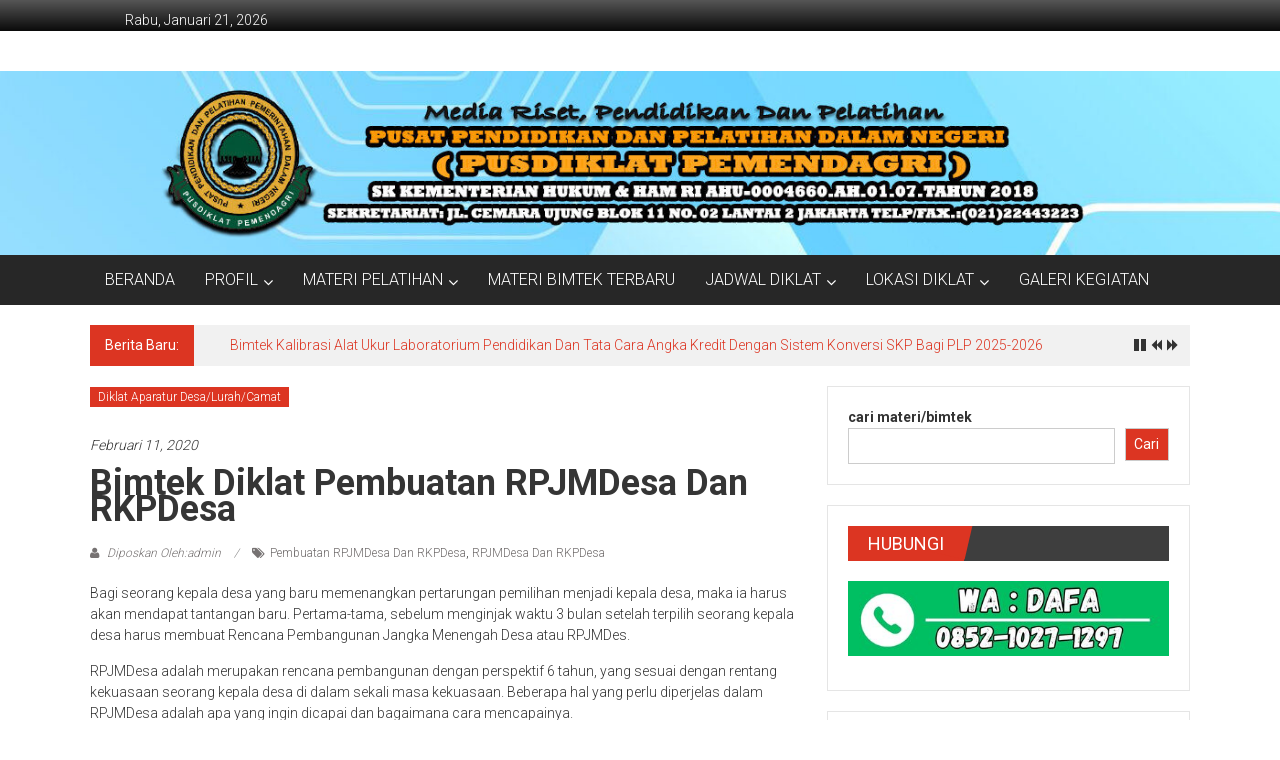

--- FILE ---
content_type: text/html; charset=UTF-8
request_url: https://bimtek-diklat.pusdiklatpemendagri.com/bimtek-diklat-pembuatan-rpjmdesa-dan-rkpdesa/
body_size: 19909
content:
<!DOCTYPE html>
<html lang="id">
<head>
	<meta charset="UTF-8">
	<meta name="viewport" content="width=device-width, initial-scale=1">
	<link rel="profile" href="https://gmpg.org/xfn/11">

	<meta name='robots' content='index, follow, max-image-preview:large, max-snippet:-1, max-video-preview:-1' />
	<style>img:is([sizes="auto" i], [sizes^="auto," i]) { contain-intrinsic-size: 3000px 1500px }</style>
	
	<!-- This site is optimized with the Yoast SEO plugin v25.8 - https://yoast.com/wordpress/plugins/seo/ -->
	<title>Bimtek Diklat Pembuatan RPJMDesa Dan RKPDesa - Jadwal Bimtek dan Diklat</title>
	<link rel="canonical" href="https://bimtek-diklat.pusdiklatpemendagri.com/bimtek-diklat-pembuatan-rpjmdesa-dan-rkpdesa/" />
	<meta property="og:locale" content="id_ID" />
	<meta property="og:type" content="article" />
	<meta property="og:title" content="Bimtek Diklat Pembuatan RPJMDesa Dan RKPDesa - Jadwal Bimtek dan Diklat" />
	<meta property="og:description" content="Bagi seorang kepala desa yang baru memenangkan pertarungan pemilihan menjadi kepala desa, maka ia harus akan mendapat tantangan baru. Pertama-tama, sebelum menginjak waktu 3" />
	<meta property="og:url" content="https://bimtek-diklat.pusdiklatpemendagri.com/bimtek-diklat-pembuatan-rpjmdesa-dan-rkpdesa/" />
	<meta property="og:site_name" content="Jadwal Bimtek dan Diklat" />
	<meta property="article:publisher" content="https://www.facebook.com/jadwalbimtekdandiklat/" />
	<meta property="article:author" content="https://www.facebook.com/jadwalbimtekdandiklat/" />
	<meta property="article:published_time" content="2020-02-11T06:19:38+00:00" />
	<meta property="article:modified_time" content="2023-03-03T03:38:38+00:00" />
	<meta name="author" content="admin" />
	<meta name="twitter:card" content="summary_large_image" />
	<meta name="twitter:label1" content="Ditulis oleh" />
	<meta name="twitter:data1" content="admin" />
	<meta name="twitter:label2" content="Estimasi waktu membaca" />
	<meta name="twitter:data2" content="1 menit" />
	<script type="application/ld+json" class="yoast-schema-graph">{"@context":"https://schema.org","@graph":[{"@type":"Article","@id":"https://bimtek-diklat.pusdiklatpemendagri.com/bimtek-diklat-pembuatan-rpjmdesa-dan-rkpdesa/#article","isPartOf":{"@id":"https://bimtek-diklat.pusdiklatpemendagri.com/bimtek-diklat-pembuatan-rpjmdesa-dan-rkpdesa/"},"author":{"name":"admin","@id":"https://bimtek-diklat.pusdiklatpemendagri.com/#/schema/person/e86b2cd28ab64990463ed2c84d2af8f6"},"headline":"Bimtek Diklat Pembuatan RPJMDesa Dan RKPDesa","datePublished":"2020-02-11T06:19:38+00:00","dateModified":"2023-03-03T03:38:38+00:00","mainEntityOfPage":{"@id":"https://bimtek-diklat.pusdiklatpemendagri.com/bimtek-diklat-pembuatan-rpjmdesa-dan-rkpdesa/"},"wordCount":164,"publisher":{"@id":"https://bimtek-diklat.pusdiklatpemendagri.com/#/schema/person/e86b2cd28ab64990463ed2c84d2af8f6"},"keywords":["Pembuatan RPJMDesa Dan RKPDesa","RPJMDesa Dan RKPDesa"],"articleSection":["Diklat Aparatur Desa/Lurah/Camat"],"inLanguage":"id"},{"@type":"WebPage","@id":"https://bimtek-diklat.pusdiklatpemendagri.com/bimtek-diklat-pembuatan-rpjmdesa-dan-rkpdesa/","url":"https://bimtek-diklat.pusdiklatpemendagri.com/bimtek-diklat-pembuatan-rpjmdesa-dan-rkpdesa/","name":"Bimtek Diklat Pembuatan RPJMDesa Dan RKPDesa - Jadwal Bimtek dan Diklat","isPartOf":{"@id":"https://bimtek-diklat.pusdiklatpemendagri.com/#website"},"datePublished":"2020-02-11T06:19:38+00:00","dateModified":"2023-03-03T03:38:38+00:00","inLanguage":"id","potentialAction":[{"@type":"ReadAction","target":["https://bimtek-diklat.pusdiklatpemendagri.com/bimtek-diklat-pembuatan-rpjmdesa-dan-rkpdesa/"]}]},{"@type":"WebSite","@id":"https://bimtek-diklat.pusdiklatpemendagri.com/#website","url":"https://bimtek-diklat.pusdiklatpemendagri.com/","name":"Jadwal Bimtek dan Diklat","description":"Terbaru Dan Terlengkap","publisher":{"@id":"https://bimtek-diklat.pusdiklatpemendagri.com/#/schema/person/e86b2cd28ab64990463ed2c84d2af8f6"},"potentialAction":[{"@type":"SearchAction","target":{"@type":"EntryPoint","urlTemplate":"https://bimtek-diklat.pusdiklatpemendagri.com/?s={search_term_string}"},"query-input":{"@type":"PropertyValueSpecification","valueRequired":true,"valueName":"search_term_string"}}],"inLanguage":"id"},{"@type":["Person","Organization"],"@id":"https://bimtek-diklat.pusdiklatpemendagri.com/#/schema/person/e86b2cd28ab64990463ed2c84d2af8f6","name":"admin","image":{"@type":"ImageObject","inLanguage":"id","@id":"https://bimtek-diklat.pusdiklatpemendagri.com/#/schema/person/image/","url":"https://bimtek-diklat.pusdiklatpemendagri.com/wp-content/uploads/2023/02/cropped-Logo-Pusdiklat-Pemendagri-112x112-1.png","contentUrl":"https://bimtek-diklat.pusdiklatpemendagri.com/wp-content/uploads/2023/02/cropped-Logo-Pusdiklat-Pemendagri-112x112-1.png","width":512,"height":512,"caption":"admin"},"logo":{"@id":"https://bimtek-diklat.pusdiklatpemendagri.com/#/schema/person/image/"},"sameAs":["https://www.facebook.com/jadwalbimtekdandiklat/"],"url":"https://bimtek-diklat.pusdiklatpemendagri.com/author/admin/"}]}</script>
	<!-- / Yoast SEO plugin. -->


<link rel='dns-prefetch' href='//stats.wp.com' />
<link rel='dns-prefetch' href='//fonts.googleapis.com' />
<link rel="alternate" type="application/rss+xml" title="Jadwal Bimtek dan Diklat &raquo; Feed" href="https://bimtek-diklat.pusdiklatpemendagri.com/feed/" />
<link rel="alternate" type="application/rss+xml" title="Jadwal Bimtek dan Diklat &raquo; Umpan Komentar" href="https://bimtek-diklat.pusdiklatpemendagri.com/comments/feed/" />
<link rel="alternate" type="application/rss+xml" title="Jadwal Bimtek dan Diklat &raquo; Bimtek Diklat Pembuatan RPJMDesa Dan RKPDesa Umpan Komentar" href="https://bimtek-diklat.pusdiklatpemendagri.com/bimtek-diklat-pembuatan-rpjmdesa-dan-rkpdesa/feed/" />
<script type="text/javascript">
/* <![CDATA[ */
window._wpemojiSettings = {"baseUrl":"https:\/\/s.w.org\/images\/core\/emoji\/16.0.1\/72x72\/","ext":".png","svgUrl":"https:\/\/s.w.org\/images\/core\/emoji\/16.0.1\/svg\/","svgExt":".svg","source":{"concatemoji":"https:\/\/bimtek-diklat.pusdiklatpemendagri.com\/wp-includes\/js\/wp-emoji-release.min.js?ver=6.8.3"}};
/*! This file is auto-generated */
!function(s,n){var o,i,e;function c(e){try{var t={supportTests:e,timestamp:(new Date).valueOf()};sessionStorage.setItem(o,JSON.stringify(t))}catch(e){}}function p(e,t,n){e.clearRect(0,0,e.canvas.width,e.canvas.height),e.fillText(t,0,0);var t=new Uint32Array(e.getImageData(0,0,e.canvas.width,e.canvas.height).data),a=(e.clearRect(0,0,e.canvas.width,e.canvas.height),e.fillText(n,0,0),new Uint32Array(e.getImageData(0,0,e.canvas.width,e.canvas.height).data));return t.every(function(e,t){return e===a[t]})}function u(e,t){e.clearRect(0,0,e.canvas.width,e.canvas.height),e.fillText(t,0,0);for(var n=e.getImageData(16,16,1,1),a=0;a<n.data.length;a++)if(0!==n.data[a])return!1;return!0}function f(e,t,n,a){switch(t){case"flag":return n(e,"\ud83c\udff3\ufe0f\u200d\u26a7\ufe0f","\ud83c\udff3\ufe0f\u200b\u26a7\ufe0f")?!1:!n(e,"\ud83c\udde8\ud83c\uddf6","\ud83c\udde8\u200b\ud83c\uddf6")&&!n(e,"\ud83c\udff4\udb40\udc67\udb40\udc62\udb40\udc65\udb40\udc6e\udb40\udc67\udb40\udc7f","\ud83c\udff4\u200b\udb40\udc67\u200b\udb40\udc62\u200b\udb40\udc65\u200b\udb40\udc6e\u200b\udb40\udc67\u200b\udb40\udc7f");case"emoji":return!a(e,"\ud83e\udedf")}return!1}function g(e,t,n,a){var r="undefined"!=typeof WorkerGlobalScope&&self instanceof WorkerGlobalScope?new OffscreenCanvas(300,150):s.createElement("canvas"),o=r.getContext("2d",{willReadFrequently:!0}),i=(o.textBaseline="top",o.font="600 32px Arial",{});return e.forEach(function(e){i[e]=t(o,e,n,a)}),i}function t(e){var t=s.createElement("script");t.src=e,t.defer=!0,s.head.appendChild(t)}"undefined"!=typeof Promise&&(o="wpEmojiSettingsSupports",i=["flag","emoji"],n.supports={everything:!0,everythingExceptFlag:!0},e=new Promise(function(e){s.addEventListener("DOMContentLoaded",e,{once:!0})}),new Promise(function(t){var n=function(){try{var e=JSON.parse(sessionStorage.getItem(o));if("object"==typeof e&&"number"==typeof e.timestamp&&(new Date).valueOf()<e.timestamp+604800&&"object"==typeof e.supportTests)return e.supportTests}catch(e){}return null}();if(!n){if("undefined"!=typeof Worker&&"undefined"!=typeof OffscreenCanvas&&"undefined"!=typeof URL&&URL.createObjectURL&&"undefined"!=typeof Blob)try{var e="postMessage("+g.toString()+"("+[JSON.stringify(i),f.toString(),p.toString(),u.toString()].join(",")+"));",a=new Blob([e],{type:"text/javascript"}),r=new Worker(URL.createObjectURL(a),{name:"wpTestEmojiSupports"});return void(r.onmessage=function(e){c(n=e.data),r.terminate(),t(n)})}catch(e){}c(n=g(i,f,p,u))}t(n)}).then(function(e){for(var t in e)n.supports[t]=e[t],n.supports.everything=n.supports.everything&&n.supports[t],"flag"!==t&&(n.supports.everythingExceptFlag=n.supports.everythingExceptFlag&&n.supports[t]);n.supports.everythingExceptFlag=n.supports.everythingExceptFlag&&!n.supports.flag,n.DOMReady=!1,n.readyCallback=function(){n.DOMReady=!0}}).then(function(){return e}).then(function(){var e;n.supports.everything||(n.readyCallback(),(e=n.source||{}).concatemoji?t(e.concatemoji):e.wpemoji&&e.twemoji&&(t(e.twemoji),t(e.wpemoji)))}))}((window,document),window._wpemojiSettings);
/* ]]> */
</script>

<style id='wp-emoji-styles-inline-css' type='text/css'>

	img.wp-smiley, img.emoji {
		display: inline !important;
		border: none !important;
		box-shadow: none !important;
		height: 1em !important;
		width: 1em !important;
		margin: 0 0.07em !important;
		vertical-align: -0.1em !important;
		background: none !important;
		padding: 0 !important;
	}
</style>
<link rel='stylesheet' id='wp-block-library-css' href='https://bimtek-diklat.pusdiklatpemendagri.com/wp-includes/css/dist/block-library/style.min.css?ver=6.8.3' type='text/css' media='all' />
<style id='wp-block-library-theme-inline-css' type='text/css'>
.wp-block-audio :where(figcaption){color:#555;font-size:13px;text-align:center}.is-dark-theme .wp-block-audio :where(figcaption){color:#ffffffa6}.wp-block-audio{margin:0 0 1em}.wp-block-code{border:1px solid #ccc;border-radius:4px;font-family:Menlo,Consolas,monaco,monospace;padding:.8em 1em}.wp-block-embed :where(figcaption){color:#555;font-size:13px;text-align:center}.is-dark-theme .wp-block-embed :where(figcaption){color:#ffffffa6}.wp-block-embed{margin:0 0 1em}.blocks-gallery-caption{color:#555;font-size:13px;text-align:center}.is-dark-theme .blocks-gallery-caption{color:#ffffffa6}:root :where(.wp-block-image figcaption){color:#555;font-size:13px;text-align:center}.is-dark-theme :root :where(.wp-block-image figcaption){color:#ffffffa6}.wp-block-image{margin:0 0 1em}.wp-block-pullquote{border-bottom:4px solid;border-top:4px solid;color:currentColor;margin-bottom:1.75em}.wp-block-pullquote cite,.wp-block-pullquote footer,.wp-block-pullquote__citation{color:currentColor;font-size:.8125em;font-style:normal;text-transform:uppercase}.wp-block-quote{border-left:.25em solid;margin:0 0 1.75em;padding-left:1em}.wp-block-quote cite,.wp-block-quote footer{color:currentColor;font-size:.8125em;font-style:normal;position:relative}.wp-block-quote:where(.has-text-align-right){border-left:none;border-right:.25em solid;padding-left:0;padding-right:1em}.wp-block-quote:where(.has-text-align-center){border:none;padding-left:0}.wp-block-quote.is-large,.wp-block-quote.is-style-large,.wp-block-quote:where(.is-style-plain){border:none}.wp-block-search .wp-block-search__label{font-weight:700}.wp-block-search__button{border:1px solid #ccc;padding:.375em .625em}:where(.wp-block-group.has-background){padding:1.25em 2.375em}.wp-block-separator.has-css-opacity{opacity:.4}.wp-block-separator{border:none;border-bottom:2px solid;margin-left:auto;margin-right:auto}.wp-block-separator.has-alpha-channel-opacity{opacity:1}.wp-block-separator:not(.is-style-wide):not(.is-style-dots){width:100px}.wp-block-separator.has-background:not(.is-style-dots){border-bottom:none;height:1px}.wp-block-separator.has-background:not(.is-style-wide):not(.is-style-dots){height:2px}.wp-block-table{margin:0 0 1em}.wp-block-table td,.wp-block-table th{word-break:normal}.wp-block-table :where(figcaption){color:#555;font-size:13px;text-align:center}.is-dark-theme .wp-block-table :where(figcaption){color:#ffffffa6}.wp-block-video :where(figcaption){color:#555;font-size:13px;text-align:center}.is-dark-theme .wp-block-video :where(figcaption){color:#ffffffa6}.wp-block-video{margin:0 0 1em}:root :where(.wp-block-template-part.has-background){margin-bottom:0;margin-top:0;padding:1.25em 2.375em}
</style>
<style id='classic-theme-styles-inline-css' type='text/css'>
/*! This file is auto-generated */
.wp-block-button__link{color:#fff;background-color:#32373c;border-radius:9999px;box-shadow:none;text-decoration:none;padding:calc(.667em + 2px) calc(1.333em + 2px);font-size:1.125em}.wp-block-file__button{background:#32373c;color:#fff;text-decoration:none}
</style>
<link rel='stylesheet' id='mediaelement-css' href='https://bimtek-diklat.pusdiklatpemendagri.com/wp-includes/js/mediaelement/mediaelementplayer-legacy.min.css?ver=4.2.17' type='text/css' media='all' />
<link rel='stylesheet' id='wp-mediaelement-css' href='https://bimtek-diklat.pusdiklatpemendagri.com/wp-includes/js/mediaelement/wp-mediaelement.min.css?ver=6.8.3' type='text/css' media='all' />
<style id='jetpack-sharing-buttons-style-inline-css' type='text/css'>
.jetpack-sharing-buttons__services-list{display:flex;flex-direction:row;flex-wrap:wrap;gap:0;list-style-type:none;margin:5px;padding:0}.jetpack-sharing-buttons__services-list.has-small-icon-size{font-size:12px}.jetpack-sharing-buttons__services-list.has-normal-icon-size{font-size:16px}.jetpack-sharing-buttons__services-list.has-large-icon-size{font-size:24px}.jetpack-sharing-buttons__services-list.has-huge-icon-size{font-size:36px}@media print{.jetpack-sharing-buttons__services-list{display:none!important}}.editor-styles-wrapper .wp-block-jetpack-sharing-buttons{gap:0;padding-inline-start:0}ul.jetpack-sharing-buttons__services-list.has-background{padding:1.25em 2.375em}
</style>
<style id='global-styles-inline-css' type='text/css'>
:root{--wp--preset--aspect-ratio--square: 1;--wp--preset--aspect-ratio--4-3: 4/3;--wp--preset--aspect-ratio--3-4: 3/4;--wp--preset--aspect-ratio--3-2: 3/2;--wp--preset--aspect-ratio--2-3: 2/3;--wp--preset--aspect-ratio--16-9: 16/9;--wp--preset--aspect-ratio--9-16: 9/16;--wp--preset--color--black: #000000;--wp--preset--color--cyan-bluish-gray: #abb8c3;--wp--preset--color--white: #ffffff;--wp--preset--color--pale-pink: #f78da7;--wp--preset--color--vivid-red: #cf2e2e;--wp--preset--color--luminous-vivid-orange: #ff6900;--wp--preset--color--luminous-vivid-amber: #fcb900;--wp--preset--color--light-green-cyan: #7bdcb5;--wp--preset--color--vivid-green-cyan: #00d084;--wp--preset--color--pale-cyan-blue: #8ed1fc;--wp--preset--color--vivid-cyan-blue: #0693e3;--wp--preset--color--vivid-purple: #9b51e0;--wp--preset--gradient--vivid-cyan-blue-to-vivid-purple: linear-gradient(135deg,rgba(6,147,227,1) 0%,rgb(155,81,224) 100%);--wp--preset--gradient--light-green-cyan-to-vivid-green-cyan: linear-gradient(135deg,rgb(122,220,180) 0%,rgb(0,208,130) 100%);--wp--preset--gradient--luminous-vivid-amber-to-luminous-vivid-orange: linear-gradient(135deg,rgba(252,185,0,1) 0%,rgba(255,105,0,1) 100%);--wp--preset--gradient--luminous-vivid-orange-to-vivid-red: linear-gradient(135deg,rgba(255,105,0,1) 0%,rgb(207,46,46) 100%);--wp--preset--gradient--very-light-gray-to-cyan-bluish-gray: linear-gradient(135deg,rgb(238,238,238) 0%,rgb(169,184,195) 100%);--wp--preset--gradient--cool-to-warm-spectrum: linear-gradient(135deg,rgb(74,234,220) 0%,rgb(151,120,209) 20%,rgb(207,42,186) 40%,rgb(238,44,130) 60%,rgb(251,105,98) 80%,rgb(254,248,76) 100%);--wp--preset--gradient--blush-light-purple: linear-gradient(135deg,rgb(255,206,236) 0%,rgb(152,150,240) 100%);--wp--preset--gradient--blush-bordeaux: linear-gradient(135deg,rgb(254,205,165) 0%,rgb(254,45,45) 50%,rgb(107,0,62) 100%);--wp--preset--gradient--luminous-dusk: linear-gradient(135deg,rgb(255,203,112) 0%,rgb(199,81,192) 50%,rgb(65,88,208) 100%);--wp--preset--gradient--pale-ocean: linear-gradient(135deg,rgb(255,245,203) 0%,rgb(182,227,212) 50%,rgb(51,167,181) 100%);--wp--preset--gradient--electric-grass: linear-gradient(135deg,rgb(202,248,128) 0%,rgb(113,206,126) 100%);--wp--preset--gradient--midnight: linear-gradient(135deg,rgb(2,3,129) 0%,rgb(40,116,252) 100%);--wp--preset--font-size--small: 13px;--wp--preset--font-size--medium: 20px;--wp--preset--font-size--large: 36px;--wp--preset--font-size--x-large: 42px;--wp--preset--spacing--20: 0.44rem;--wp--preset--spacing--30: 0.67rem;--wp--preset--spacing--40: 1rem;--wp--preset--spacing--50: 1.5rem;--wp--preset--spacing--60: 2.25rem;--wp--preset--spacing--70: 3.38rem;--wp--preset--spacing--80: 5.06rem;--wp--preset--shadow--natural: 6px 6px 9px rgba(0, 0, 0, 0.2);--wp--preset--shadow--deep: 12px 12px 50px rgba(0, 0, 0, 0.4);--wp--preset--shadow--sharp: 6px 6px 0px rgba(0, 0, 0, 0.2);--wp--preset--shadow--outlined: 6px 6px 0px -3px rgba(255, 255, 255, 1), 6px 6px rgba(0, 0, 0, 1);--wp--preset--shadow--crisp: 6px 6px 0px rgba(0, 0, 0, 1);}:where(.is-layout-flex){gap: 0.5em;}:where(.is-layout-grid){gap: 0.5em;}body .is-layout-flex{display: flex;}.is-layout-flex{flex-wrap: wrap;align-items: center;}.is-layout-flex > :is(*, div){margin: 0;}body .is-layout-grid{display: grid;}.is-layout-grid > :is(*, div){margin: 0;}:where(.wp-block-columns.is-layout-flex){gap: 2em;}:where(.wp-block-columns.is-layout-grid){gap: 2em;}:where(.wp-block-post-template.is-layout-flex){gap: 1.25em;}:where(.wp-block-post-template.is-layout-grid){gap: 1.25em;}.has-black-color{color: var(--wp--preset--color--black) !important;}.has-cyan-bluish-gray-color{color: var(--wp--preset--color--cyan-bluish-gray) !important;}.has-white-color{color: var(--wp--preset--color--white) !important;}.has-pale-pink-color{color: var(--wp--preset--color--pale-pink) !important;}.has-vivid-red-color{color: var(--wp--preset--color--vivid-red) !important;}.has-luminous-vivid-orange-color{color: var(--wp--preset--color--luminous-vivid-orange) !important;}.has-luminous-vivid-amber-color{color: var(--wp--preset--color--luminous-vivid-amber) !important;}.has-light-green-cyan-color{color: var(--wp--preset--color--light-green-cyan) !important;}.has-vivid-green-cyan-color{color: var(--wp--preset--color--vivid-green-cyan) !important;}.has-pale-cyan-blue-color{color: var(--wp--preset--color--pale-cyan-blue) !important;}.has-vivid-cyan-blue-color{color: var(--wp--preset--color--vivid-cyan-blue) !important;}.has-vivid-purple-color{color: var(--wp--preset--color--vivid-purple) !important;}.has-black-background-color{background-color: var(--wp--preset--color--black) !important;}.has-cyan-bluish-gray-background-color{background-color: var(--wp--preset--color--cyan-bluish-gray) !important;}.has-white-background-color{background-color: var(--wp--preset--color--white) !important;}.has-pale-pink-background-color{background-color: var(--wp--preset--color--pale-pink) !important;}.has-vivid-red-background-color{background-color: var(--wp--preset--color--vivid-red) !important;}.has-luminous-vivid-orange-background-color{background-color: var(--wp--preset--color--luminous-vivid-orange) !important;}.has-luminous-vivid-amber-background-color{background-color: var(--wp--preset--color--luminous-vivid-amber) !important;}.has-light-green-cyan-background-color{background-color: var(--wp--preset--color--light-green-cyan) !important;}.has-vivid-green-cyan-background-color{background-color: var(--wp--preset--color--vivid-green-cyan) !important;}.has-pale-cyan-blue-background-color{background-color: var(--wp--preset--color--pale-cyan-blue) !important;}.has-vivid-cyan-blue-background-color{background-color: var(--wp--preset--color--vivid-cyan-blue) !important;}.has-vivid-purple-background-color{background-color: var(--wp--preset--color--vivid-purple) !important;}.has-black-border-color{border-color: var(--wp--preset--color--black) !important;}.has-cyan-bluish-gray-border-color{border-color: var(--wp--preset--color--cyan-bluish-gray) !important;}.has-white-border-color{border-color: var(--wp--preset--color--white) !important;}.has-pale-pink-border-color{border-color: var(--wp--preset--color--pale-pink) !important;}.has-vivid-red-border-color{border-color: var(--wp--preset--color--vivid-red) !important;}.has-luminous-vivid-orange-border-color{border-color: var(--wp--preset--color--luminous-vivid-orange) !important;}.has-luminous-vivid-amber-border-color{border-color: var(--wp--preset--color--luminous-vivid-amber) !important;}.has-light-green-cyan-border-color{border-color: var(--wp--preset--color--light-green-cyan) !important;}.has-vivid-green-cyan-border-color{border-color: var(--wp--preset--color--vivid-green-cyan) !important;}.has-pale-cyan-blue-border-color{border-color: var(--wp--preset--color--pale-cyan-blue) !important;}.has-vivid-cyan-blue-border-color{border-color: var(--wp--preset--color--vivid-cyan-blue) !important;}.has-vivid-purple-border-color{border-color: var(--wp--preset--color--vivid-purple) !important;}.has-vivid-cyan-blue-to-vivid-purple-gradient-background{background: var(--wp--preset--gradient--vivid-cyan-blue-to-vivid-purple) !important;}.has-light-green-cyan-to-vivid-green-cyan-gradient-background{background: var(--wp--preset--gradient--light-green-cyan-to-vivid-green-cyan) !important;}.has-luminous-vivid-amber-to-luminous-vivid-orange-gradient-background{background: var(--wp--preset--gradient--luminous-vivid-amber-to-luminous-vivid-orange) !important;}.has-luminous-vivid-orange-to-vivid-red-gradient-background{background: var(--wp--preset--gradient--luminous-vivid-orange-to-vivid-red) !important;}.has-very-light-gray-to-cyan-bluish-gray-gradient-background{background: var(--wp--preset--gradient--very-light-gray-to-cyan-bluish-gray) !important;}.has-cool-to-warm-spectrum-gradient-background{background: var(--wp--preset--gradient--cool-to-warm-spectrum) !important;}.has-blush-light-purple-gradient-background{background: var(--wp--preset--gradient--blush-light-purple) !important;}.has-blush-bordeaux-gradient-background{background: var(--wp--preset--gradient--blush-bordeaux) !important;}.has-luminous-dusk-gradient-background{background: var(--wp--preset--gradient--luminous-dusk) !important;}.has-pale-ocean-gradient-background{background: var(--wp--preset--gradient--pale-ocean) !important;}.has-electric-grass-gradient-background{background: var(--wp--preset--gradient--electric-grass) !important;}.has-midnight-gradient-background{background: var(--wp--preset--gradient--midnight) !important;}.has-small-font-size{font-size: var(--wp--preset--font-size--small) !important;}.has-medium-font-size{font-size: var(--wp--preset--font-size--medium) !important;}.has-large-font-size{font-size: var(--wp--preset--font-size--large) !important;}.has-x-large-font-size{font-size: var(--wp--preset--font-size--x-large) !important;}
:where(.wp-block-post-template.is-layout-flex){gap: 1.25em;}:where(.wp-block-post-template.is-layout-grid){gap: 1.25em;}
:where(.wp-block-columns.is-layout-flex){gap: 2em;}:where(.wp-block-columns.is-layout-grid){gap: 2em;}
:root :where(.wp-block-pullquote){font-size: 1.5em;line-height: 1.6;}
</style>
<link rel='stylesheet' id='wpsm_tabs_r-font-awesome-front-css' href='https://bimtek-diklat.pusdiklatpemendagri.com/wp-content/plugins/tabs-responsive/assets/css/font-awesome/css/font-awesome.min.css?ver=6.8.3' type='text/css' media='all' />
<link rel='stylesheet' id='wpsm_tabs_r_bootstrap-front-css' href='https://bimtek-diklat.pusdiklatpemendagri.com/wp-content/plugins/tabs-responsive/assets/css/bootstrap-front.css?ver=6.8.3' type='text/css' media='all' />
<link rel='stylesheet' id='wpsm_tabs_r_animate-css' href='https://bimtek-diklat.pusdiklatpemendagri.com/wp-content/plugins/tabs-responsive/assets/css/animate.css?ver=6.8.3' type='text/css' media='all' />
<link rel='stylesheet' id='colornews-google-fonts-css' href='//fonts.googleapis.com/css?family=Roboto%3A400%2C300%2C700%2C900&#038;subset=latin%2Clatin-ext&#038;display=swap' type='text/css' media='all' />
<link rel='stylesheet' id='colornews-style-css' href='https://bimtek-diklat.pusdiklatpemendagri.com/wp-content/themes/colornews/style.css?ver=6.8.3' type='text/css' media='all' />
<link rel='stylesheet' id='colornews-fontawesome-css' href='https://bimtek-diklat.pusdiklatpemendagri.com/wp-content/themes/colornews/font-awesome/css/font-awesome.min.css?ver=4.4.0' type='text/css' media='all' />
<link rel='stylesheet' id='tablepress-default-css' href='https://bimtek-diklat.pusdiklatpemendagri.com/wp-content/plugins/tablepress/css/build/default.css?ver=3.2.1' type='text/css' media='all' />
<link rel='stylesheet' id='rtbs-css' href='https://bimtek-diklat.pusdiklatpemendagri.com/wp-content/plugins/responsive-tabs/inc/css/rtbs_style.min.css?ver=4.0.11' type='text/css' media='all' />
<script type="text/javascript" src="https://bimtek-diklat.pusdiklatpemendagri.com/wp-includes/js/jquery/jquery.min.js?ver=3.7.1" id="jquery-core-js"></script>
<script type="text/javascript" src="https://bimtek-diklat.pusdiklatpemendagri.com/wp-includes/js/jquery/jquery-migrate.min.js?ver=3.4.1" id="jquery-migrate-js"></script>
<!--[if lte IE 8]>
<script type="text/javascript" src="https://bimtek-diklat.pusdiklatpemendagri.com/wp-content/themes/colornews/js/html5shiv.js?ver=3.7.3" id="html5shiv-js"></script>
<![endif]-->
<script type="text/javascript" src="https://bimtek-diklat.pusdiklatpemendagri.com/wp-content/plugins/responsive-tabs/inc/js/rtbs.min.js?ver=4.0.11" id="rtbs-js"></script>
<link rel="https://api.w.org/" href="https://bimtek-diklat.pusdiklatpemendagri.com/wp-json/" /><link rel="alternate" title="JSON" type="application/json" href="https://bimtek-diklat.pusdiklatpemendagri.com/wp-json/wp/v2/posts/259" /><link rel="EditURI" type="application/rsd+xml" title="RSD" href="https://bimtek-diklat.pusdiklatpemendagri.com/xmlrpc.php?rsd" />
<meta name="generator" content="WordPress 6.8.3" />
<link rel='shortlink' href='https://bimtek-diklat.pusdiklatpemendagri.com/?p=259' />
<link rel="alternate" title="oEmbed (JSON)" type="application/json+oembed" href="https://bimtek-diklat.pusdiklatpemendagri.com/wp-json/oembed/1.0/embed?url=https%3A%2F%2Fbimtek-diklat.pusdiklatpemendagri.com%2Fbimtek-diklat-pembuatan-rpjmdesa-dan-rkpdesa%2F" />
<link rel="alternate" title="oEmbed (XML)" type="text/xml+oembed" href="https://bimtek-diklat.pusdiklatpemendagri.com/wp-json/oembed/1.0/embed?url=https%3A%2F%2Fbimtek-diklat.pusdiklatpemendagri.com%2Fbimtek-diklat-pembuatan-rpjmdesa-dan-rkpdesa%2F&#038;format=xml" />
	<style>img#wpstats{display:none}</style>
		<!-- Analytics by WP Statistics - https://wp-statistics.com -->
<link rel="pingback" href="https://bimtek-diklat.pusdiklatpemendagri.com/xmlrpc.php"><style type="text/css" id="custom-background-css">
body.custom-background { background-color: #ffffff; background-image: url("https://bimtek-diklat.pusdiklatpemendagri.com/wp-content/themes/colornews/img/bg-pattern.jpg"); background-position: left top; background-size: auto; background-repeat: repeat; background-attachment: scroll; }
</style>
	<link rel="icon" href="https://bimtek-diklat.pusdiklatpemendagri.com/wp-content/uploads/2023/02/cropped-Logo-Pusdiklat-Pemendagri-112x112-1-32x32.png" sizes="32x32" />
<link rel="icon" href="https://bimtek-diklat.pusdiklatpemendagri.com/wp-content/uploads/2023/02/cropped-Logo-Pusdiklat-Pemendagri-112x112-1-192x192.png" sizes="192x192" />
<link rel="apple-touch-icon" href="https://bimtek-diklat.pusdiklatpemendagri.com/wp-content/uploads/2023/02/cropped-Logo-Pusdiklat-Pemendagri-112x112-1-180x180.png" />
<meta name="msapplication-TileImage" content="https://bimtek-diklat.pusdiklatpemendagri.com/wp-content/uploads/2023/02/cropped-Logo-Pusdiklat-Pemendagri-112x112-1-270x270.png" />
</head>

<body class="wp-singular post-template-default single single-post postid-259 single-format-standard custom-background wp-embed-responsive wp-theme-colornews  wide modula-best-grid-gallery">


<div id="page" class="hfeed site">
		<a class="skip-link screen-reader-text" href="#main">Lompat ke konten</a>

	<header id="masthead" class="site-header" role="banner">
		<div class="top-header-wrapper clearfix">
			<div class="tg-container">
				<div class="tg-inner-wrap">
																	<div class="top-menu-wrap">
										<div class="date-in-header">
				Rabu, Januari 21, 2026			</div>
									</div>
															</div><!-- .tg-inner-wrap end -->
			</div><!-- .tg-container end -->
					</div><!-- .top-header-wrapper end  -->

				<div class="middle-header-wrapper  clearfix">
			<div class="tg-container">
				<div class="tg-inner-wrap">
										<div id="header-text" class="screen-reader-text">
													<h3 id="site-title">
								<a href="https://bimtek-diklat.pusdiklatpemendagri.com/" title="Jadwal Bimtek dan Diklat" rel="home">Jadwal Bimtek dan Diklat</a>
							</h3><!-- #site-title -->
																		<p id="site-description">Terbaru Dan Terlengkap</p>
						<!-- #site-description -->
					</div><!-- #header-text -->
					<div class="header-advertise">
											</div><!-- .header-advertise end -->
				</div><!-- .tg-inner-wrap end -->
			</div><!-- .tg-container end -->
		</div><!-- .middle-header-wrapper end -->

		<div id="wp-custom-header" class="wp-custom-header"><div class="header-image-wrap"><img src="https://bimtek-diklat.pusdiklatpemendagri.com/wp-content/uploads/2023/06/cropped-cropped-Untitled-10-6.jpg" class="header-image" width="1400" height="201" alt="Jadwal Bimtek dan Diklat"></div></div>
		<div class="bottom-header-wrapper clearfix">
			<div class="bottom-arrow-wrap">
				<div class="tg-container">
					<div class="tg-inner-wrap">
												<nav id="site-navigation" class="main-navigation clearfix" role="navigation">
							<div class="menu-toggle hide">Menu</div>
							<ul id="nav" class="menu"><li id="menu-item-3056" class="menu-item menu-item-type-custom menu-item-object-custom menu-item-home menu-item-3056"><a href="http://bimtek-diklat.pusdiklatpemendagri.com">BERANDA</a></li>
<li id="menu-item-3057" class="menu-item menu-item-type-post_type menu-item-object-page menu-item-has-children menu-item-3057"><a href="https://bimtek-diklat.pusdiklatpemendagri.com/pusat-pendidikan-dan-pelatihan/">PROFIL</a>
<ul class="sub-menu">
	<li id="menu-item-3060" class="menu-item menu-item-type-post_type menu-item-object-page menu-item-3060"><a href="https://bimtek-diklat.pusdiklatpemendagri.com/pusat-pendidikan-dan-pelatihan/visi-dan-misi-pusdiklat-pemendagri/">VISI DAN MISI</a></li>
	<li id="menu-item-3068" class="menu-item menu-item-type-post_type menu-item-object-page menu-item-3068"><a href="https://bimtek-diklat.pusdiklatpemendagri.com/pusat-pendidikan-dan-pelatihan/arti-logo-lambang/">ARTI LOGO / LAMBANG</a></li>
	<li id="menu-item-3069" class="menu-item menu-item-type-post_type menu-item-object-page menu-item-3069"><a href="https://bimtek-diklat.pusdiklatpemendagri.com/pusat-pendidikan-dan-pelatihan/struktur-organisasi/">STRUKTUR ORGANISASI</a></li>
</ul>
</li>
<li id="menu-item-3059" class="menu-item menu-item-type-post_type menu-item-object-page menu-item-has-children menu-item-3059"><a href="https://bimtek-diklat.pusdiklatpemendagri.com/materi-pelatihan/">MATERI PELATIHAN</a>
<ul class="sub-menu">
	<li id="menu-item-3071" class="menu-item menu-item-type-post_type menu-item-object-page menu-item-3071"><a href="https://bimtek-diklat.pusdiklatpemendagri.com/materi-pelatihan/diklat-dprd/">BIMTEK DPRD</a></li>
	<li id="menu-item-3078" class="menu-item menu-item-type-post_type menu-item-object-page menu-item-3078"><a href="https://bimtek-diklat.pusdiklatpemendagri.com/materi-pelatihan/bimtek-diklat-keuangan/">BIMTEK KEUANGAN</a></li>
	<li id="menu-item-3072" class="menu-item menu-item-type-post_type menu-item-object-page menu-item-3072"><a href="https://bimtek-diklat.pusdiklatpemendagri.com/materi-pelatihan/diklat-kesehatan/">BIMTEK KESEHATAN</a></li>
	<li id="menu-item-3073" class="menu-item menu-item-type-post_type menu-item-object-page menu-item-3073"><a href="https://bimtek-diklat.pusdiklatpemendagri.com/materi-pelatihan/diklat-barang-jasa-pemerintah/">BIMTEK BARANG/JASA PEMERINTAH</a></li>
	<li id="menu-item-3075" class="menu-item menu-item-type-post_type menu-item-object-page menu-item-3075"><a href="https://bimtek-diklat.pusdiklatpemendagri.com/materi-pelatihan/diklat-arsip/">BIMTEK KEARSIPAN</a></li>
	<li id="menu-item-3077" class="menu-item menu-item-type-post_type menu-item-object-page menu-item-3077"><a href="https://bimtek-diklat.pusdiklatpemendagri.com/materi-pelatihan/diklat-kepegawaian/">BIMTEK KEPEGAWAIAN</a></li>
	<li id="menu-item-3076" class="menu-item menu-item-type-post_type menu-item-object-page menu-item-3076"><a href="https://bimtek-diklat.pusdiklatpemendagri.com/materi-pelatihan/diklat-perpajakan/">BIMTEK PERPAJAKAN</a></li>
	<li id="menu-item-3074" class="menu-item menu-item-type-post_type menu-item-object-page menu-item-3074"><a href="https://bimtek-diklat.pusdiklatpemendagri.com/materi-pelatihan/bimtek-satpol-pp/">BIMTEK SATPOL PP</a></li>
	<li id="menu-item-3079" class="menu-item menu-item-type-post_type menu-item-object-page menu-item-3079"><a href="https://bimtek-diklat.pusdiklatpemendagri.com/materi-pelatihan/diklat-aparatur-desa-lurah-camat/">BIMTEK APARATUR DESA/LURAH/CAMAT</a></li>
	<li id="menu-item-3080" class="menu-item menu-item-type-post_type menu-item-object-page menu-item-3080"><a href="https://bimtek-diklat.pusdiklatpemendagri.com/materi-pelatihan/diklat-ukm-umkm/">BIMTEK UKM / UMKM</a></li>
	<li id="menu-item-3081" class="menu-item menu-item-type-post_type menu-item-object-page menu-item-3081"><a href="https://bimtek-diklat.pusdiklatpemendagri.com/materi-pelatihan/diklat-penanaman-modal/">BIMTEK PENANAMAN MODAL</a></li>
	<li id="menu-item-3082" class="menu-item menu-item-type-post_type menu-item-object-page menu-item-3082"><a href="https://bimtek-diklat.pusdiklatpemendagri.com/materi-pelatihan/pelatihan-perusahaan-bumd-bumn/">PELATIHAN PERUSAHAAN/BUMD/BUMN</a></li>
	<li id="menu-item-3083" class="menu-item menu-item-type-post_type menu-item-object-page menu-item-3083"><a href="https://bimtek-diklat.pusdiklatpemendagri.com/materi-pelatihan/diklat-bimtek-bidang-hukum/">DIKLAT / BIMTEK BIDANG HUKUM</a></li>
	<li id="menu-item-3084" class="menu-item menu-item-type-post_type menu-item-object-page menu-item-3084"><a href="https://bimtek-diklat.pusdiklatpemendagri.com/materi-pelatihan/diklat-kependudukan-dan-capil/">BIMTEK KEPENDUDUKAN DAN CAPIL</a></li>
	<li id="menu-item-3085" class="menu-item menu-item-type-post_type menu-item-object-page menu-item-3085"><a href="https://bimtek-diklat.pusdiklatpemendagri.com/materi-pelatihan/diklat-pemerintahan-daerah/">BIMTEK PEMERINTAHAN DAERAH</a></li>
	<li id="menu-item-3086" class="menu-item menu-item-type-post_type menu-item-object-page menu-item-3086"><a href="https://bimtek-diklat.pusdiklatpemendagri.com/materi-pelatihan/bidang-staf-ahli/">BIDANG STAF AHLI</a></li>
	<li id="menu-item-3838" class="menu-item menu-item-type-post_type menu-item-object-page menu-item-3838"><a href="https://bimtek-diklat.pusdiklatpemendagri.com/bimtek-lingkungan-hidup/">BIMTEK LINGKUNGAN HIDUP</a></li>
	<li id="menu-item-3145" class="menu-item menu-item-type-post_type menu-item-object-page menu-item-3145"><a href="https://bimtek-diklat.pusdiklatpemendagri.com/materi-pelatihan/diklat-pariwisata/">DIKLAT PARIWISATA</a></li>
</ul>
</li>
<li id="menu-item-3782" class="menu-item menu-item-type-post_type menu-item-object-page menu-item-3782"><a href="https://bimtek-diklat.pusdiklatpemendagri.com/materi-bimtek-terbaru-2025/">MATERI BIMTEK TERBARU</a></li>
<li id="menu-item-3061" class="menu-item menu-item-type-post_type menu-item-object-page menu-item-has-children menu-item-3061"><a href="https://bimtek-diklat.pusdiklatpemendagri.com/jadwal-diklat/">JADWAL DIKLAT</a>
<ul class="sub-menu">
	<li id="menu-item-3064" class="menu-item menu-item-type-post_type menu-item-object-page menu-item-3064"><a href="https://bimtek-diklat.pusdiklatpemendagri.com/jadwal-diklat/januari/">JADWAL BULAN JULI</a></li>
	<li id="menu-item-3062" class="menu-item menu-item-type-post_type menu-item-object-page menu-item-3062"><a href="https://bimtek-diklat.pusdiklatpemendagri.com/jadwal-diklat/jadwal-bulan-februari/">JADWAL BULAN AGUSTUS</a></li>
	<li id="menu-item-3063" class="menu-item menu-item-type-post_type menu-item-object-page menu-item-3063"><a href="https://bimtek-diklat.pusdiklatpemendagri.com/jadwal-diklat/jadwal-bulan-maret/">JADWAL BULAN SEPTEMBER</a></li>
	<li id="menu-item-3065" class="menu-item menu-item-type-post_type menu-item-object-page menu-item-3065"><a href="https://bimtek-diklat.pusdiklatpemendagri.com/jadwal-diklat/jadwal-bulan-april/">JADWAL BULAN OKTOBER</a></li>
	<li id="menu-item-3066" class="menu-item menu-item-type-post_type menu-item-object-page menu-item-3066"><a href="https://bimtek-diklat.pusdiklatpemendagri.com/jadwal-diklat/jadwal-bulan-mei/">JADWAL BULAN NOVEMBER</a></li>
	<li id="menu-item-3067" class="menu-item menu-item-type-post_type menu-item-object-page menu-item-3067"><a href="https://bimtek-diklat.pusdiklatpemendagri.com/jadwal-diklat/jadwal-bulan-juni/">JADWAL BULAN DESEMBER</a></li>
</ul>
</li>
<li id="menu-item-3087" class="menu-item menu-item-type-post_type menu-item-object-page menu-item-has-children menu-item-3087"><a href="https://bimtek-diklat.pusdiklatpemendagri.com/lokasi-diklat/">LOKASI DIKLAT</a>
<ul class="sub-menu">
	<li id="menu-item-3088" class="menu-item menu-item-type-post_type menu-item-object-page menu-item-3088"><a href="https://bimtek-diklat.pusdiklatpemendagri.com/lokasi-diklat/jakarta/">JAKARTA</a></li>
	<li id="menu-item-3089" class="menu-item menu-item-type-post_type menu-item-object-page menu-item-3089"><a href="https://bimtek-diklat.pusdiklatpemendagri.com/lokasi-diklat/bandung/">BANDUNG</a></li>
	<li id="menu-item-3090" class="menu-item menu-item-type-post_type menu-item-object-page menu-item-3090"><a href="https://bimtek-diklat.pusdiklatpemendagri.com/lokasi-diklat/bali/">BALI</a></li>
	<li id="menu-item-3091" class="menu-item menu-item-type-post_type menu-item-object-page menu-item-3091"><a href="https://bimtek-diklat.pusdiklatpemendagri.com/lokasi-diklat/batam/">BATAM</a></li>
	<li id="menu-item-3092" class="menu-item menu-item-type-post_type menu-item-object-page menu-item-3092"><a href="https://bimtek-diklat.pusdiklatpemendagri.com/lokasi-diklat/lombok/">LOMBOK</a></li>
	<li id="menu-item-3093" class="menu-item menu-item-type-post_type menu-item-object-page menu-item-3093"><a href="https://bimtek-diklat.pusdiklatpemendagri.com/lokasi-diklat/makassar/">MAKASSAR</a></li>
	<li id="menu-item-3094" class="menu-item menu-item-type-post_type menu-item-object-page menu-item-3094"><a href="https://bimtek-diklat.pusdiklatpemendagri.com/lokasi-diklat/medan/">MEDAN</a></li>
	<li id="menu-item-3095" class="menu-item menu-item-type-post_type menu-item-object-page menu-item-3095"><a href="https://bimtek-diklat.pusdiklatpemendagri.com/lokasi-diklat/malang/">MALANG</a></li>
	<li id="menu-item-3096" class="menu-item menu-item-type-post_type menu-item-object-page menu-item-3096"><a href="https://bimtek-diklat.pusdiklatpemendagri.com/lokasi-diklat/surabaya/">SURABAYA</a></li>
	<li id="menu-item-3097" class="menu-item menu-item-type-post_type menu-item-object-page menu-item-3097"><a href="https://bimtek-diklat.pusdiklatpemendagri.com/lokasi-diklat/yogyakarta/">YOGYAKARTA</a></li>
</ul>
</li>
<li id="menu-item-3058" class="menu-item menu-item-type-post_type menu-item-object-page menu-item-3058"><a href="https://bimtek-diklat.pusdiklatpemendagri.com/galeri-kegiatan/">GALERI KEGIATAN</a></li>
</ul>						</nav><!-- .nav end -->
											</div><!-- #tg-inner-wrap -->
				</div><!-- #tg-container -->
			</div><!-- #bottom-arrow-wrap -->
		</div><!-- #bottom-header-wrapper -->

		
				<div id="breaking-news" class="clearfix">
			<div class="tg-container">
				<div class="tg-inner-wrap">
					<div class="breaking-news-wrapper clearfix">
						<div class="breaking-news-title">Berita Baru:</div>
						<ul id="typing">
															<li>
									<a href="https://bimtek-diklat.pusdiklatpemendagri.com/bimtek-kalibrasi-alat-ukur-laboratorium-pendidikan-dan-tata-cara-angka-kredit-dengan-sistem-konversi-skp-bagi-plp-2025-2026/" title="Bimtek Kalibrasi Alat Ukur Laboratorium Pendidikan Dan Tata Cara Angka Kredit Dengan Sistem Konversi SKP Bagi PLP 2025-2026">Bimtek Kalibrasi Alat Ukur Laboratorium Pendidikan Dan Tata Cara Angka Kredit Dengan Sistem Konversi SKP Bagi PLP 2025-2026</a>
								</li>
															<li>
									<a href="https://bimtek-diklat.pusdiklatpemendagri.com/bimtek-pengelolaan-kepegawaian-berbasis-sistem-merit-2025-2026/" title="Bimtek Pengelolaan Kepegawaian Berbasis Sistem Merit 2025-2026">Bimtek Pengelolaan Kepegawaian Berbasis Sistem Merit 2025-2026</a>
								</li>
															<li>
									<a href="https://bimtek-diklat.pusdiklatpemendagri.com/bimtek-pengelolaan-sdm-rumah-sakit-dan-strategi-peningkatan-kinerja-serta-kompetensi-pegawai-dalam-mewujudkan-asn-berakhlak-di-lingkungan-rumah-sakit/" title="Bimtek Pengelolaan SDM Rumah Sakit Dan Strategi Peningkatan Kinerja Serta Kompetensi Pegawai Dalam Mewujudkan ASN Berakhlak Di Lingkungan Rumah Sakit">Bimtek Pengelolaan SDM Rumah Sakit Dan Strategi Peningkatan Kinerja Serta Kompetensi Pegawai Dalam Mewujudkan ASN Berakhlak Di Lingkungan Rumah Sakit</a>
								</li>
															<li>
									<a href="https://bimtek-diklat.pusdiklatpemendagri.com/bimtek-aplikasi-sistem-informasi-kepegawaian-nasional-simpegnas-2025/" title="Bimtek Aplikasi Sistem Informasi Kepegawaian Nasional ( SIMPEGNAS) 2025">Bimtek Aplikasi Sistem Informasi Kepegawaian Nasional ( SIMPEGNAS) 2025</a>
								</li>
															<li>
									<a href="https://bimtek-diklat.pusdiklatpemendagri.com/bimtek-standar-pelayanan-minimal-spm-rumah-sakit-2025-2026/" title="Bimtek Standar Pelayanan Minimal (SPM) Rumah Sakit 2025-2026">Bimtek Standar Pelayanan Minimal (SPM) Rumah Sakit 2025-2026</a>
								</li>
													</ul>
					</div>
				</div>
			</div>
		</div>
			</header><!-- #masthead -->
		
   
	<div id="main" class="clearfix">
      <div class="tg-container">
         <div class="tg-inner-wrap clearfix">
            <div id="main-content-section clearfix">
               <div id="primary">

            		
            			
<article id="post-259" class="post-259 post type-post status-publish format-standard hentry category-diklat-aparatur-desa-lurah-camat tag-pembuatan-rpjmdesa-dan-rkpdesa tag-rpjmdesa-dan-rkpdesa">
   
   
   
   <div class="figure-cat-wrap ">
      
      <div class="category-collection"><span class="cat-links"><a href="https://bimtek-diklat.pusdiklatpemendagri.com/category/diklat-aparatur-desa-lurah-camat/"  rel="category tag">Diklat Aparatur Desa/Lurah/Camat</a></span>&nbsp;</div>   </div>

   
	<span class="posted-on"><a href="https://bimtek-diklat.pusdiklatpemendagri.com/bimtek-diklat-pembuatan-rpjmdesa-dan-rkpdesa/" title="6:19 am" rel="bookmark"><time class="entry-date published" datetime="2020-02-11T06:19:38+00:00">Februari 11, 2020</time><time class="updated" datetime="2023-03-03T03:38:38+00:00">Maret 3, 2023</time></a></span>
   <header class="entry-header">
      <h1 class="entry-title">
         Bimtek Diklat Pembuatan RPJMDesa Dan RKPDesa      </h1>
   </header>

   <div class="below-entry-meta">
			<span class="byline"><span class="author vcard"><i class="fa fa-user"></i><a class="url fn n" href="https://bimtek-diklat.pusdiklatpemendagri.com/author/admin/" title="admin">
																															Diposkan Oleh:admin						</a></span></span>

			<span class="tag-links"><i class="fa fa-tags"></i><a href="https://bimtek-diklat.pusdiklatpemendagri.com/tag/pembuatan-rpjmdesa-dan-rkpdesa/" rel="tag">Pembuatan RPJMDesa Dan RKPDesa</a>, <a href="https://bimtek-diklat.pusdiklatpemendagri.com/tag/rpjmdesa-dan-rkpdesa/" rel="tag">RPJMDesa Dan RKPDesa</a></span></div>
	<div class="entry-content">
		<p>Bagi seorang kepala desa yang baru memenangkan pertarungan pemilihan menjadi kepala desa, maka ia harus akan mendapat tantangan baru. Pertama-tama, sebelum menginjak waktu 3 bulan setelah terpilih seorang kepala desa harus membuat Rencana Pembangunan Jangka Menengah Desa atau RPJMDes.</p>
<p>RPJMDesa adalah merupakan rencana pembangunan dengan perspektif 6 tahun, yang sesuai dengan rentang kekuasaan seorang kepala desa di dalam sekali masa kekuasaan. Beberapa hal yang perlu diperjelas dalam RPJMDesa adalah apa yang ingin dicapai dan bagaimana cara mencapainya.</p>
<p>Selain RPJMDesa, pemerintah desa juga harus menyusun RKPDesa yang berlaku selama 1 tahun.Namun RKPDesa ini juga harus sesuai dengan RPJMDesa, dan RKPDesa biasanya berjalan pada bulan Juli dan ditetapkan pada bulan September tahun berjalan. Pembuatan RPJMDesa dan RKPDesa ini harus dilakukan dengan sebaik-baiknya.</p>
<p>Dalam Rangka pemantapan pemahaman kepada aparatur desa / camat / lurah, Pusat Pendidikan dan Pelatihan Pemerintahan Dalam Negeri (Pusdiklat Pemendagri) akan melaksanakan <a href="https://bimtek-diklat.pusdiklatpemendagri.com/diklat-aparatur-desa-lurah-camat/"><strong>Pelatihan / Bimtek / Diklat Desa/Lurah/Camat</strong></a> tentang <a href="https://bimtek-diklat.pusdiklatpemendagri.com/bimtek-diklat-pembuatan-rpjmdesa-dan-rkpdesa/"><strong>Pembuatan RPJMDesa Dan RKPDesa</strong></a> yang akan diselenggarakan pada:</p>
<p>							<h3 style="margin-bottom:20px ;display:block;width:100%;margin-top:10px">JADWAL BIMTEK DAN DIKLAT </h3>
								<style>
				
					#tab_container_2469 {
	overflow:hidden;
	display:block;
	width:100%;
	border:0px solid #ddd;
	margin-bottom:30px;
	}

#tab_container_2469 .tab-content{
	padding:20px;
	border: 1px solid #e6e6e6 !important;
	margin-top: 0px;
	background-color:#ffffff !important;
	color: #000000 !important;
	font-size:16px !important;
	font-family: Open Sans !important;
	
		border: 1px solid #e6e6e6 !important;
	}
#tab_container_2469 .wpsm_nav-tabs {
    border-bottom: 0px solid #ddd;
}
#tab_container_2469 .wpsm_nav-tabs > li.active > a, #tab_container_2469 .wpsm_nav-tabs > li.active > a:hover, #tab_container_2469 .wpsm_nav-tabs > li.active > a:focus {
	color: #000000 !important;
	cursor: default;
	background-color: #ffffff !important;
	border: 1px solid #e6e6e6 !important;
}

#tab_container_2469 .wpsm_nav-tabs > li > a {
    margin-right: 0px !important; 
    line-height: 1.42857143 !important;
    border: 1px solid #d5d5d5 !important;
    border-radius: 0px 0px 0 0 !important; 
	background-color: #e8e8e8 !important;
	color: #000000 !important;
	padding: 15px 18px 15px 18px !important;
	text-decoration: none !important;
	font-size: 14px !important;
	text-align:center !important;
	font-family: Open Sans !important;
}
#tab_container_2469 .wpsm_nav-tabs > li > a:focus {
outline: 0px !important;
}

#tab_container_2469 .wpsm_nav-tabs > li > a:before {
	display:none !important;
}
#tab_container_2469 .wpsm_nav-tabs > li > a:after {
	display:none !important ;
}
#tab_container_2469 .wpsm_nav-tabs > li{
padding:0px !important ;
margin:0px;
}

#tab_container_2469 .wpsm_nav-tabs > li > a:hover , #tab_container_2469 .wpsm_nav-tabs > li > a:focus {
    color: #000000 !important;
    background-color: #e8e8e8 !important;
	border: 1px solid #d5d5d5 !important;
	
}
#tab_container_2469 .wpsm_nav-tabs > li > a .fa{

margin-right:5px !important;

margin-left:5px !important;


}

		#tab_container_2469 .wpsm_nav-tabs a{
			background-image: none;
			background-position: 0 0;
			background-repeat: repeat-x;
		}
			


#tab_container_2469 .wpsm_nav-tabs > li {
    float: left;
    margin-bottom: -1px !important;
	margin-right:0px !important; 
}


#tab_container_2469 .tab-content{
overflow:hidden !important;
}


@media (min-width: 769px) {

	#tab_container_2469 .wpsm_nav-tabs > li{
		float:left !important ;
				margin-right:-1px !important;
					}
	#tab_container_2469 .wpsm_nav-tabs{
		float:none !important;
		margin:0px !important;
	}

	#tab_container_2469 .wpsm_nav-tabs > li {
				
	}
	#tab_container_2469 .wpsm_nav{
			}

}



@media (max-width: 768px) {
	#tab_container_2469 .wpsm_nav-tabs > li {
				
	}
	#tab_container_2469 .wpsm_nav{
			}
}


	.wpsm_nav-tabs li:before{
		display:none !important;
	}

	@media (max-width: 768px) {
				
				.wpsm_nav-tabs{
			margin-left:0px !important;
			margin-right:0px !important; 
			
		}
				#tab_container_2469 .wpsm_nav-tabs > li{
			float:none !important;
		}
			
	}				</style>
				<div id="tab_container_2469" >
	 
					<ul class="wpsm_nav wpsm_nav-tabs" role="tablist" id="myTab_2469">
							
							<li role="presentation"  class="active"  onclick="do_resize()">
								<a href="#tabs_desc_2469_1" aria-controls="tabs_desc_2469_1" role="tab" data-toggle="tab">
									
																															<i class="fa fa-laptop"></i> 																			
																		
									<span>Juli</span>
									
																		
																				
									
								</a>
							</li>
							
							<li role="presentation"  onclick="do_resize()">
								<a href="#tabs_desc_2469_2" aria-controls="tabs_desc_2469_2" role="tab" data-toggle="tab">
									
																															<i class="fa fa-laptop"></i> 																			
																		
									<span>Agustus</span>
									
																		
																				
									
								</a>
							</li>
							
							<li role="presentation"  onclick="do_resize()">
								<a href="#tabs_desc_2469_3" aria-controls="tabs_desc_2469_3" role="tab" data-toggle="tab">
									
																															<i class="fa fa-laptop"></i> 																			
																		
									<span>September</span>
									
																		
																				
									
								</a>
							</li>
							
							<li role="presentation"  onclick="do_resize()">
								<a href="#tabs_desc_2469_4" aria-controls="tabs_desc_2469_4" role="tab" data-toggle="tab">
									
																															<i class="fa fa-laptop"></i> 																			
																		
									<span>Oktober</span>
									
																		
																				
									
								</a>
							</li>
							
							<li role="presentation"  onclick="do_resize()">
								<a href="#tabs_desc_2469_5" aria-controls="tabs_desc_2469_5" role="tab" data-toggle="tab">
									
																															<i class="fa fa-laptop"></i> 																			
																		
									<span>November</span>
									
																		
																				
									
								</a>
							</li>
							
							<li role="presentation"  onclick="do_resize()">
								<a href="#tabs_desc_2469_6" aria-controls="tabs_desc_2469_6" role="tab" data-toggle="tab">
									
																															<i class="fa fa-laptop"></i> 																			
																		
									<span>Desember</span>
									
																		
																				
									
								</a>
							</li>
											 </ul>

					  <!-- Tab panes -->
					  <div class="tab-content" id="tab-content_2469">
												 <div role="tabpanel" class="tab-pane  in active " id="tabs_desc_2469_1">
								
<table id="tablepress-1" class="tablepress tablepress-id-1">
<tbody class="row-striping row-hover">
<tr class="row-1">
	<td class="column-1"><span style="color: #483D8B;"><strong>TANGGAL KEGIATAN</strong></span></td><td class="column-2"><span style="color: #483D8B;"><strong>TEMPAT KEGIATAN</strong></span></td>
</tr>
<tr class="row-2">
	<td class="column-1">02 - 03 Juli 2025<br />
10 - 11 Juli 2025<br />
18 - 19 Juli 2025<br />
24 - 25 Juli 2025<br />
29 - 30 Juli 2025</td><td class="column-2">• Hotel Orchardz Jayakarta JAKARTA<br />
• Hotel Abadi Malioboro JOGJA<br />
• Hotel Pacific Palace BATAM<br />
• Hotel Eden Kuta BALI<br />
• Hotel Golden Flower BANDUNG<br />
• Hotel Ibis City Center MAKASSAR<br />
• Hotel Quest SURABAYA<br />
• Hotel Montana Premier Senggigi LOMBOK<br />
• Hotel Whizz Prime MANADO<br />
• Hotel Grand Antares MEDAN<br />
• Hotel Maxone Ascent MALANG<br />
• Hotel Santika Radial PALEMBANG<br />
• Hotel Whiz Prime BANDAR LAMPUNG<br />
• Hotel Ibis SEMARANG<br />
• Hotel MaxOne BALIKPAPAN<br />
• Hotel Diamond / Horison SAMARINDA</td>
</tr>
</tbody>
</table>
<!-- #tablepress-1 from cache -->						 </div>
												 <div role="tabpanel" class="tab-pane " id="tabs_desc_2469_2">
								
<table id="tablepress-2" class="tablepress tablepress-id-2">
<tbody class="row-striping row-hover">
<tr class="row-1">
	<td class="column-1"><span style="color: #483D8B;"><strong>TANGGAL KEGIATAN</strong></span></td><td class="column-2"><span style="color: #483D8B;"><strong>TEMPAT KEGIATAN</strong></span></td>
</tr>
<tr class="row-2">
	<td class="column-1">01 - 02 Agustus 2025<br />
<br />
07 - 08 Agustus 2025<br />
<br />
13 - 14 Agustus 2025<br />
<br />
21 - 22 Agustus 2025<br />
<br />
28 - 29 Agustus 2025</td><td class="column-2">• Hotel Orchardz Jayakarta JAKARTA<br />
• Hotel Abadi Malioboro JOGJA<br />
• Hotel Pacific Palace BATAM<br />
• Hotel Eden Kuta BALI<br />
• Hotel Golden Flower BANDUNG<br />
• Hotel Ibis City Center MAKASSAR<br />
• Hotel Quest SURABAYA<br />
• Hotel Montana Premier Senggigi LOMBOK<br />
• Hotel Whizz Prime MANADO<br />
• Hotel Grand Antares MEDAN<br />
• Hotel Maxone Ascent MALANG<br />
• Hotel Santika Radial PALEMBANG<br />
• Hotel Whiz Prime BANDAR LAMPUNG<br />
• Hotel Ibis SEMARANG<br />
• Hotel MaxOne BALIKPAPAN<br />
• Hotel Diamond / Horison SAMARINDA</td>
</tr>
</tbody>
</table>
<!-- #tablepress-2 from cache -->						 </div>
												 <div role="tabpanel" class="tab-pane " id="tabs_desc_2469_3">
								
<table id="tablepress-3" class="tablepress tablepress-id-3">
<tbody class="row-striping row-hover">
<tr class="row-1">
	<td class="column-1"><span style="color: #483D8B;"><strong>TANGGAL KEGIATAN</strong></span></td><td class="column-2"><span style="color: #483D8B;"><strong>TEMPAT KEGIATAN</strong></span></td>
</tr>
<tr class="row-2">
	<td class="column-1">01 - 02 September 2025<br />
<br />
08 - 09 September 2025<br />
<br />
11 - 12 September 2025<br />
<br />
16 - 17 September 2025<br />
<br />
25 - 26 September 2025<br />
<br />
29 - 30 September 2025</td><td class="column-2">• Hotel Orchardz Jayakarta JAKARTA<br />
• Hotel Abadi Malioboro JOGJA<br />
• Hotel Pacific Palace BATAM<br />
• Hotel Eden Kuta BALI<br />
• Hotel Golden Flower BANDUNG<br />
• Hotel Ibis City Center MAKASSAR<br />
• Hotel Quest SURABAYA<br />
• Hotel Montana Premier Senggigi LOMBOK<br />
• Hotel Whizz Prime MANADO<br />
• Hotel Grand Antares MEDAN<br />
• Hotel Maxone Ascent MALANG<br />
• Hotel Santika Radial PALEMBANG<br />
• Hotel Whiz Prime BANDAR LAMPUNG<br />
• Hotel Ibis SEMARANG<br />
• Hotel MaxOne BALIKPAPAN<br />
• Hotel Diamond / Horison SAMARINDA</td>
</tr>
</tbody>
</table>
<!-- #tablepress-3 from cache -->						 </div>
												 <div role="tabpanel" class="tab-pane " id="tabs_desc_2469_4">
								
<table id="tablepress-4" class="tablepress tablepress-id-4">
<tbody class="row-striping row-hover">
<tr class="row-1">
	<td class="column-1"><span style="color: #483D8B;"><strong>TANGGAL KEGIATAN</strong></span></td><td class="column-2"><span style="color: #483D8B;"><strong>TEMPAT KEGIATAN</strong></span></td>
</tr>
<tr class="row-2">
	<td class="column-1">07 - 08 Oktober 2025<br />
<br />
15 - 16 Oktober 2025<br />
<br />
23 - 24 Oktober 2025<br />
<br />
29 - 30 Oktober 2025</td><td class="column-2">• Hotel Orchardz Jayakarta JAKARTA<br />
• Hotel Abadi Malioboro JOGJA<br />
• Hotel Pacific Palace BATAM<br />
• Hotel Eden Kuta BALI<br />
• Hotel Golden Flower BANDUNG<br />
• Hotel Ibis City Center MAKASSAR<br />
• Hotel Quest SURABAYA<br />
• Hotel Montana Premier Senggigi LOMBOK<br />
• Hotel Whizz Prime MANADO<br />
• Hotel Grand Antares MEDAN<br />
• Hotel Maxone Ascent MALANG<br />
• Hotel Santika Radial PALEMBANG<br />
• Hotel Whiz Prime BANDAR LAMPUNG<br />
• Hotel Ibis SEMARANG<br />
• Hotel MaxOne BALIKPAPAN<br />
• Hotel Diamond / Horison SAMARINDA</td>
</tr>
</tbody>
</table>
<!-- #tablepress-4 from cache -->						 </div>
												 <div role="tabpanel" class="tab-pane " id="tabs_desc_2469_5">
								
<table id="tablepress-5" class="tablepress tablepress-id-5">
<tbody class="row-striping row-hover">
<tr class="row-1">
	<td class="column-1"><span style="color: #483D8B;"><strong>TANGGAL KEGIATAN</strong></span></td><td class="column-2"><span style="color: #483D8B;"><strong>TEMPAT KEGIATAN</strong></span></td>
</tr>
<tr class="row-2">
	<td class="column-1">06 - 07 November 2025<br />
<br />
14 - 15 November 2025<br />
<br />
19 - 20 November 2025<br />
<br />
28 - 29 November 2025</td><td class="column-2">• Hotel Orchardz Jayakarta JAKARTA<br />
• Hotel Abadi Malioboro JOGJA<br />
• Hotel Pacific Palace BATAM<br />
• Hotel Eden Kuta BALI<br />
• Hotel Golden Flower BANDUNG<br />
• Hotel Ibis City Center MAKASSAR<br />
• Hotel Quest SURABAYA<br />
• Hotel Montana Premier Senggigi LOMBOK<br />
• Hotel Whizz Prime MANADO<br />
• Hotel Grand Antares MEDAN<br />
• Hotel Maxone Ascent MALANG<br />
• Hotel Santika Radial PALEMBANG<br />
• Hotel Whiz Prime BANDAR LAMPUNG<br />
• Hotel Ibis SEMARANG<br />
• Hotel MaxOne BALIKPAPAN<br />
• Hotel Diamond / Horison SAMARINDA</td>
</tr>
</tbody>
</table>
<!-- #tablepress-5 from cache -->						 </div>
												 <div role="tabpanel" class="tab-pane " id="tabs_desc_2469_6">
								
<table id="tablepress-6" class="tablepress tablepress-id-6">
<tbody class="row-striping row-hover">
<tr class="row-1">
	<td class="column-1"><span style="color: #483D8B;"><strong>TANGGAL KEGIATAN</strong></span></td><td class="column-2"><span style="color: #483D8B;"><strong>TEMPAT KEGIATAN</strong></span></td>
</tr>
<tr class="row-2">
	<td class="column-1">04 - 05 Desember 2025<br />
<br />
10 - 11 Desember 2025<br />
<br />
15 - 16 Desember 2025<br />
<br />
22 - 23 Desember 2025<br />
<br />
29 - 30 Desember 2025</td><td class="column-2">• Hotel Orchardz Jayakarta JAKARTA<br />
• Hotel Abadi Malioboro JOGJA<br />
• Hotel Pacific Palace BATAM<br />
• Hotel Eden Kuta BALI<br />
• Hotel Golden Flower BANDUNG<br />
• Hotel Ibis City Center MAKASSAR<br />
• Hotel Quest SURABAYA<br />
• Hotel Montana Premier Senggigi LOMBOK<br />
• Hotel Whizz Prime MANADO<br />
• Hotel Grand Antares MEDAN<br />
• Hotel Maxone Ascent MALANG<br />
• Hotel Santika Radial PALEMBANG<br />
• Hotel Whiz Prime BANDAR LAMPUNG<br />
• Hotel Ibis SEMARANG<br />
• Hotel MaxOne BALIKPAPAN<br />
• Hotel Diamond / Horison SAMARINDA</td>
</tr>
</tbody>
</table>
<!-- #tablepress-6 from cache -->						 </div>
							
					 </div>
					 
				 </div>
 <script>
		jQuery(function () {
			jQuery('#myTab_2469 a:first').tab('show')
		});
		
				jQuery(function(){
			var b="fadeIn";
			var c;
			var a;
			d(jQuery("#myTab_2469 a"),jQuery("#tab-content_2469"));function d(e,f,g){
				e.click(function(i){
					i.preventDefault();
					jQuery(this).tab("show");
					var h=jQuery(this).data("easein");
					if(c){c.removeClass(a);}
					if(h){f.find("div.active").addClass("animated "+h);a=h;}
					else{if(g){f.find("div.active").addClass("animated "+g);a=g;}else{f.find("div.active").addClass("animated "+b);a=b;}}c=f.find("div.active");
				});
			}
		});
		

		function do_resize(){

			var width=jQuery( '.tab-content .tab-pane iframe' ).width();
			var height=jQuery( '.tab-content .tab-pane iframe' ).height();

			var toggleSize = true;
			jQuery('iframe').animate({
			    width: toggleSize ? width : 640,
			    height: toggleSize ? height : 360
			  }, 250);

			  toggleSize = !toggleSize;
		}


	</script>
				
			<br />

<table id="tablepress-13" class="tablepress tablepress-id-13">
<tbody>
<tr class="row-1">
	<td class="column-1">Kegiatan ini diselenggarakan secara swadana yang dibebankan ke masing-masing peserta / SKPD dengan Biaya sebesar:<br />
<h2><strong>Rp. 4.500.000,- (Empat juta lima ratus ribu rupiah) / Peserta </strong></h2><br />
<em><strong>Dengan fasilitas yang di dapat peserta sebagai berikut:</strong></em><br />
<strong>1. Pelatihan selama 2 hari / Pembahasan Materi sampai dengan Selesai</strong><br />
<strong>2. Peserta Menginap (Twin-Shering);</strong><br />
<strong>3. Seminar Kit serta Tas Ekslusif;</strong><br />
<strong>4. Coffee Break, Lunch dan Dinner (Selama Kegiatan Berlangsung)</strong><br />
<strong>5. Sertifikat Pelatihan/Bimtek</strong><br />
<br />
<em><strong>CATATAN :</strong></em><br />
<strong>-Peserta di Jemput di Bandara (Peserta Group Minimal 5 Orang) <em><span style="color: #ff0000;">(Peserta Wajib Konfirmasi)</span></em></strong><br />
<strong>-Syarat &amp; Ketentuan Berlaku</strong><br />
<strong>-Konfirmasi Pendaftaran Peserta Selambat - Lambatnya H-3</strong><br />
<strong>-Daftarkan Segera, Tempat Terbatas</strong></td>
</tr>
<tr class="row-2">
	<td class="column-1"><em><strong>Konfirmasi Peserta:</strong></em><br />
<p style="text-align: left;"><a href="https://pusdiklatpemendagri.com/wp-content/uploads/2018/08/Telpon-Pusdiklat-Pemendagri.jpg"><img decoding="async" class="wp-image-1003 alignleft" src="https://pusdiklatpemendagri.com/wp-content/uploads/2018/08/Telpon-Pusdiklat-Pemendagri.jpg" alt="Telpon Pusdiklat Pemendagri" width="11" height="19" /></a>   021-2244.3223</p></td>
</tr>
<tr class="row-3">
	<td class="column-1"><p style="text-align: left;"><a href="https://pusdiklatpemendagri.com/wp-content/uploads/2018/08/Fax-faximile-Pusdiklat-Pemendagri.png"><img decoding="async" class="wp-image-1005 alignleft" src="https://pusdiklatpemendagri.com/wp-content/uploads/2018/08/Fax-faximile-Pusdiklat-Pemendagri-300x300.png" alt="Fax Pusdiklat Pemendagri" width="17" height="17" /></a> 021-2244.3223</p></td>
</tr>
<tr class="row-4">
	<td class="column-1"><a href="https://wa.me/6288210394442?text=Saya%20ingin%20Bertanya%20Mengenai%20Bimtek%20PusdiklatPemendagri"><<figure class="wp-block-image size-full"><a href="https://api.whatsapp.com/send/?phone=6285210271297&amp;text=Saya+ingin+bertanya+mengenai+bimtek&amp;type=phone_number&amp;app_absent=0"><img loading="lazy" decoding="async" width="445" height="104" src="https://bimtek-diklat.pusdiklatpemendagri.com/wp-content/uploads/2023/08/WA-Dafa.jpg" alt="" class="wp-image-3591" srcset="https://bimtek-diklat.pusdiklatpemendagri.com/wp-content/uploads/2023/08/WA-Dafa.jpg 445w, https://bimtek-diklat.pusdiklatpemendagri.com/wp-content/uploads/2023/08/WA-Dafa-300x70.jpg 300w" sizes="auto, (max-width: 445px) 100vw, 445px" /></a></figure>"</a></td>
</tr>
<tr class="row-5">
	<td class="column-1"><p style="text-align: left;"><strong><a href="https://pusdiklatpemendagri.com/wp-content/uploads/2018/02/email-pusdiklat-pemendari.jpg"><img loading="lazy" decoding="async" class="http://bimtek-diklat.pusdiklatpemendagri.com/wp-content/uploads/2023/02/598484fa-e535-4eb4-8bcf-34554d0bc87b-1.jpg" src="https://pusdiklatpemendagri.com/wp-content/uploads/2018/02/email-pusdiklat-pemendari.jpg" alt="" width="22" height="17" /></a> admin@pusdiklatpemendagri.com</strong></p></td>
</tr>
<tr class="row-6">
	<td class="column-1"><strong><a href="https://pusdiklatpemendagri.com/wp-content/uploads/2018/08/Website-Pusdiklat-Pemendagri.jpg"><img loading="lazy" decoding="async" class="http://bimtek-diklat.pusdiklatpemendagri.com/wp-content/uploads/2023/02/598484fa-e535-4eb4-8bcf-34554d0bc87b-1.jpg" src="https://pusdiklatpemendagri.com/wp-content/uploads/2018/08/Website-Pusdiklat-Pemendagri.jpg" alt="Website Pusdiklat Pemendagri" width="19" height="20" /></a> bimtek-diklat.pusdiklatpemendagri.com</strong></td>
</tr>
<tr class="row-7">
	<td class="column-1"><marquee bg="" scrollamount="2" style="color: white; font-family: &quot;arial&quot;; font-size: 15px;"><span style="color: #9900cc;"><i>BIAYA BIMTEK / DIKLAT / PELATIHAN  <br />
YANG TERCANTUM SEWAKTU-WAKTU DAPAT BERUBAH</i> "</span></marquee></td>
</tr>
</tbody>
</table>
<!-- #tablepress-13 from cache --></p>
			</div><!-- .entry-content -->

   </article><!-- #post-## -->
            				<nav class="navigation post-navigation clearfix" role="navigation">
		<h3 class="screen-reader-text">Navigasi pos</h3>
		<div class="nav-links">
			<div class="nav-previous"><a href="https://bimtek-diklat.pusdiklatpemendagri.com/bimtek-pelatihan-pendampingan-dan-pemberdayaan-masyarakat-desa/" rel="prev">Bimtek / Pelatihan Pendampingan dan Pemberdayaan Masyarakat Desa</a></div><div class="nav-next"><a href="https://bimtek-diklat.pusdiklatpemendagri.com/bimtek-diklat-manajemen-keuangan-desa-sesuai-uu-no-06-tahun-2014/" rel="next">Bimtek / Diklat Manajemen Keuangan Desa Sesuai UU No. 06 Tahun 2014</a></div>		</div><!-- .nav-links -->
	</nav><!-- .navigation -->
		
                     
                     
            			
            		
               </div><!-- #primary end -->
               
<div id="secondary">
         
      <aside id="block-10" class="widget widget_block widget_search"><form role="search" method="get" action="https://bimtek-diklat.pusdiklatpemendagri.com/" class="wp-block-search__button-outside wp-block-search__text-button wp-block-search"    ><label class="wp-block-search__label" for="wp-block-search__input-1" >cari materi/bimtek</label><div class="wp-block-search__inside-wrapper "  style="width: 666px"><input class="wp-block-search__input" id="wp-block-search__input-1" placeholder="" value="" type="search" name="s" required /><button aria-label="Cari" class="wp-block-search__button wp-element-button" type="submit" >Cari</button></div></form></aside><aside id="block-23" class="widget widget_block"><h3 class="widget-title title-block-wrap clearfix"><span class="block-title"><span>HUBUNGI </span></span></h3><div class="wp-widget-group__inner-blocks">
<figure class="wp-block-image size-full"><a href="https://api.whatsapp.com/send/?phone=6285210271297&amp;text=Saya+ingin+bertanya+mengenai+bimtek&amp;type=phone_number&amp;app_absent=0"><img loading="lazy" decoding="async" width="445" height="104" src="https://bimtek-diklat.pusdiklatpemendagri.com/wp-content/uploads/2023/08/WA-Dafa.jpg" alt="" class="wp-image-3591" srcset="https://bimtek-diklat.pusdiklatpemendagri.com/wp-content/uploads/2023/08/WA-Dafa.jpg 445w, https://bimtek-diklat.pusdiklatpemendagri.com/wp-content/uploads/2023/08/WA-Dafa-300x70.jpg 300w" sizes="auto, (max-width: 445px) 100vw, 445px" /></a></figure>
</div></aside><aside id="block-16" class="widget widget_block"><h3 class="widget-title title-block-wrap clearfix"><span class="block-title"><span>Materi Bimtek Dan Diklat</span></span></h3><div class="wp-widget-group__inner-blocks"><ul class="wp-block-categories-list wp-block-categories">	<li class="cat-item cat-item-148"><a href="https://bimtek-diklat.pusdiklatpemendagri.com/category/bidang-koperasi/">Bidang Koperasi</a>
</li>
	<li class="cat-item cat-item-146"><a href="https://bimtek-diklat.pusdiklatpemendagri.com/category/bidang-pemerintahan/">Bidang Pemerintahan</a>
</li>
	<li class="cat-item cat-item-746"><a href="https://bimtek-diklat.pusdiklatpemendagri.com/category/bidang-staf-ahli/">Bidang Staf ahli</a>
</li>
	<li class="cat-item cat-item-25"><a href="https://bimtek-diklat.pusdiklatpemendagri.com/category/bimtek-satpol-pp/">Bimtek SATPOL PP</a>
</li>
	<li class="cat-item cat-item-747"><a href="https://bimtek-diklat.pusdiklatpemendagri.com/category/bimtek-diklat-pariwisata/">Bimtek/Diklat Pariwisata</a>
</li>
	<li class="cat-item cat-item-31"><a href="https://bimtek-diklat.pusdiklatpemendagri.com/category/diklat-bimtek-bidang-hukum/">Diklat / Bimtek Bidang HUKUM</a>
</li>
	<li class="cat-item cat-item-4"><a href="https://bimtek-diklat.pusdiklatpemendagri.com/category/diklat-aparatur-desa-lurah-camat/">Diklat Aparatur Desa/Lurah/Camat</a>
</li>
	<li class="cat-item cat-item-9"><a href="https://bimtek-diklat.pusdiklatpemendagri.com/category/diklat-barang-dan-aset/">Diklat Barang dan Aset</a>
</li>
	<li class="cat-item cat-item-13"><a href="https://bimtek-diklat.pusdiklatpemendagri.com/category/diklat-barang-jasa-pemerintah/">Diklat Barang/Jasa Pemerintah</a>
</li>
	<li class="cat-item cat-item-3"><a href="https://bimtek-diklat.pusdiklatpemendagri.com/category/diklat-dprd/">Diklat DPRD</a>
</li>
	<li class="cat-item cat-item-15"><a href="https://bimtek-diklat.pusdiklatpemendagri.com/category/diklat-kearsipan/">Diklat Kearsipan</a>
</li>
	<li class="cat-item cat-item-8"><a href="https://bimtek-diklat.pusdiklatpemendagri.com/category/diklat-kepegawaian/">Diklat Kepegawaian</a>
</li>
	<li class="cat-item cat-item-27"><a href="https://bimtek-diklat.pusdiklatpemendagri.com/category/diklat-kependudukan-dan-capil/">Diklat Kependudukan dan Capil</a>
</li>
	<li class="cat-item cat-item-17"><a href="https://bimtek-diklat.pusdiklatpemendagri.com/category/diklat-kesehatan/">Diklat Kesehatan</a>
</li>
	<li class="cat-item cat-item-6"><a href="https://bimtek-diklat.pusdiklatpemendagri.com/category/diklat-keuangan/">Diklat Keuangan</a>
</li>
	<li class="cat-item cat-item-11"><a href="https://bimtek-diklat.pusdiklatpemendagri.com/category/diklat-pemerintahan-daerah/">Diklat Pemerintahan Daerah</a>
</li>
	<li class="cat-item cat-item-21"><a href="https://bimtek-diklat.pusdiklatpemendagri.com/category/diklat-penanaman-modal/">Diklat Penanaman Modal</a>
</li>
	<li class="cat-item cat-item-19"><a href="https://bimtek-diklat.pusdiklatpemendagri.com/category/diklat-perpajakan/">Diklat Perpajakan</a>
</li>
	<li class="cat-item cat-item-29"><a href="https://bimtek-diklat.pusdiklatpemendagri.com/category/diklat-perusahaan-bumd-bumn/">Diklat Perusahaan/BUMD/BUMN</a>
</li>
	<li class="cat-item cat-item-23"><a href="https://bimtek-diklat.pusdiklatpemendagri.com/category/diklat-ukm-umkm/">Diklat UKM / UMKM</a>
</li>
	<li class="cat-item cat-item-1"><a href="https://bimtek-diklat.pusdiklatpemendagri.com/category/jadwal-bimtek-2023/">Jadwal Bimtek 2023</a>
</li>
	<li class="cat-item cat-item-1490"><a href="https://bimtek-diklat.pusdiklatpemendagri.com/category/materi-bimtek-terbaru/">Materi Bimtek Terbaru</a>
</li>
</ul></div></aside><aside id="block-9" class="widget widget_block"><h3 class="widget-title title-block-wrap clearfix"><span class="block-title"><span>post terbaru</span></span></h3><div class="wp-widget-group__inner-blocks">
<div class="wp-block-group"><div class="wp-block-group__inner-container is-layout-flow wp-block-group-is-layout-flow"><ul class="wp-block-latest-posts__list wp-block-latest-posts"><li><a class="wp-block-latest-posts__post-title" href="https://bimtek-diklat.pusdiklatpemendagri.com/bimtek-kalibrasi-alat-ukur-laboratorium-pendidikan-dan-tata-cara-angka-kredit-dengan-sistem-konversi-skp-bagi-plp-2025-2026/">Bimtek Kalibrasi Alat Ukur Laboratorium Pendidikan Dan Tata Cara Angka Kredit Dengan Sistem Konversi SKP Bagi PLP 2025-2026</a></li>
<li><a class="wp-block-latest-posts__post-title" href="https://bimtek-diklat.pusdiklatpemendagri.com/bimtek-pengelolaan-kepegawaian-berbasis-sistem-merit-2025-2026/">Bimtek Pengelolaan Kepegawaian Berbasis Sistem Merit 2025-2026</a></li>
<li><a class="wp-block-latest-posts__post-title" href="https://bimtek-diklat.pusdiklatpemendagri.com/bimtek-pengelolaan-sdm-rumah-sakit-dan-strategi-peningkatan-kinerja-serta-kompetensi-pegawai-dalam-mewujudkan-asn-berakhlak-di-lingkungan-rumah-sakit/">Bimtek Pengelolaan SDM Rumah Sakit Dan Strategi Peningkatan Kinerja Serta Kompetensi Pegawai Dalam Mewujudkan ASN Berakhlak Di Lingkungan Rumah Sakit</a></li>
<li><a class="wp-block-latest-posts__post-title" href="https://bimtek-diklat.pusdiklatpemendagri.com/bimtek-aplikasi-sistem-informasi-kepegawaian-nasional-simpegnas-2025/">Bimtek Aplikasi Sistem Informasi Kepegawaian Nasional ( SIMPEGNAS) 2025</a></li>
<li><a class="wp-block-latest-posts__post-title" href="https://bimtek-diklat.pusdiklatpemendagri.com/bimtek-standar-pelayanan-minimal-spm-rumah-sakit-2025-2026/">Bimtek Standar Pelayanan Minimal (SPM) Rumah Sakit 2025-2026</a></li>
</ul></div></div>
</div></aside><aside id="block-17" class="widget widget_block widget_archive"><ul class="wp-block-archives-list wp-block-archives">	<li><a href='https://bimtek-diklat.pusdiklatpemendagri.com/2025/09/'>September 2025</a></li>
	<li><a href='https://bimtek-diklat.pusdiklatpemendagri.com/2025/08/'>Agustus 2025</a></li>
	<li><a href='https://bimtek-diklat.pusdiklatpemendagri.com/2025/07/'>Juli 2025</a></li>
	<li><a href='https://bimtek-diklat.pusdiklatpemendagri.com/2023/03/'>Maret 2023</a></li>
	<li><a href='https://bimtek-diklat.pusdiklatpemendagri.com/2023/02/'>Februari 2023</a></li>
	<li><a href='https://bimtek-diklat.pusdiklatpemendagri.com/2021/09/'>September 2021</a></li>
	<li><a href='https://bimtek-diklat.pusdiklatpemendagri.com/2020/04/'>April 2020</a></li>
	<li><a href='https://bimtek-diklat.pusdiklatpemendagri.com/2020/02/'>Februari 2020</a></li>
</ul></aside><aside id="block-19" class="widget widget_block"><h3 class="widget-title title-block-wrap clearfix"><span class="block-title"><span>MEDIA PARTNER</span></span></h3><div class="wp-widget-group__inner-blocks">
<div class="wp-block-group is-nowrap is-layout-flex wp-container-core-group-is-layout-ad2f72ca wp-block-group-is-layout-flex">
<figure class="wp-block-image size-full is-resized"><a href="https://bimtek-diklat.pusdiklatpemendagri.com/wp-content/uploads/2023/06/pusat-pelatihan-nasional-puslatnas-5.png"><img loading="lazy" decoding="async" src="https://bimtek-diklat.pusdiklatpemendagri.com/wp-content/uploads/2023/06/pusat-pelatihan-nasional-puslatnas-5.png" alt="" class="wp-image-3242" width="300" height="241"/></a></figure>



<figure class="wp-block-image size-full"><a href="https://bimtek-diklat.pusdiklatpemendagri.com/wp-content/uploads/2023/06/desain-logo-LKN-1-300x241-3.png"><img loading="lazy" decoding="async" width="300" height="241" src="https://bimtek-diklat.pusdiklatpemendagri.com/wp-content/uploads/2023/06/desain-logo-LKN-1-300x241-3.png" alt="" class="wp-image-3243"/></a></figure>
</div>
</div></aside><aside id="block-22" class="widget widget_block"><h3 class="widget-title title-block-wrap clearfix"><span class="block-title"><span>Count Per Day</span></span></h3><div class="wp-widget-group__inner-blocks"><div class="widget widget_wp_statistics_widget"><h2 class="widgettitle"></h2><ul><li><label>Online Visitors:&nbsp;</label>1</li><li><label>Today's Views:&nbsp;</label>558</li><li><label>Today's Visitors:&nbsp;</label>540</li><li><label>Yesterday's Views:&nbsp;</label>399</li><li><label>Yesterday's Visitors:&nbsp;</label>384</li><li><label>Total Views:&nbsp;</label>22,516</li><li><label>Total Visitors:&nbsp;</label>15,321</li><li><label>Total Page Views:&nbsp;</label>18</li><li><label>Total Posts:&nbsp;</label>472</li><li><label>Total Pages:&nbsp;</label>48</li></ul></div></div></aside>
   </div>            </div><!-- #main-content-section end -->
         </div><!-- .tg-inner-wrap -->
      </div><!-- .tg-container -->
   </div><!-- #main -->

   
   
   	<footer id="colophon">
            <div id="bottom-footer">
         <div class="tg-container">
            <div class="tg-inner-wrap">
               <div class="copy-right">Copyright &copy; 2026 <a href="https://bimtek-diklat.pusdiklatpemendagri.com/" title="Jadwal Bimtek dan Diklat" ><span>Jadwal Bimtek dan Diklat</span></a>. All rights reserved.&nbsp;Tema: <a href="https://themegrill.com/themes/colornews" target="_blank" title="ColorNews" rel="nofollow"><span>ColorNews</span></a> oleh ThemeGrill. Dipersembahkan oleh <a href="https://wordpress.org" target="_blank" title="WordPress" rel="nofollow"><span>WordPress</span></a>.</div>            </div>
         </div>
      </div>
	</footer><!-- #colophon end -->
   <a href="#masthead" id="scroll-up"><i class="fa fa-arrow-up"></i></a>
</div><!-- #page end -->

<script type="speculationrules">
{"prefetch":[{"source":"document","where":{"and":[{"href_matches":"\/*"},{"not":{"href_matches":["\/wp-*.php","\/wp-admin\/*","\/wp-content\/uploads\/*","\/wp-content\/*","\/wp-content\/plugins\/*","\/wp-content\/themes\/colornews\/*","\/*\\?(.+)"]}},{"not":{"selector_matches":"a[rel~=\"nofollow\"]"}},{"not":{"selector_matches":".no-prefetch, .no-prefetch a"}}]},"eagerness":"conservative"}]}
</script>
<style id='core-block-supports-inline-css' type='text/css'>
.wp-container-core-group-is-layout-ad2f72ca{flex-wrap:nowrap;}
</style>
<script type="text/javascript" src="https://bimtek-diklat.pusdiklatpemendagri.com/wp-content/plugins/tabs-responsive/assets/js/tabs-custom.js?ver=6.8.3" id="wpsm_tabs_r_custom-js-front-js"></script>
<script type="text/javascript" src="https://bimtek-diklat.pusdiklatpemendagri.com/wp-content/themes/colornews/js/tickerme/tickerme.min.js?ver=20150708" id="colornews-tickerme-js"></script>
<script type="text/javascript" src="https://bimtek-diklat.pusdiklatpemendagri.com/wp-content/themes/colornews/js/fitvids/jquery.fitvids.js?ver=1.1" id="colornews-fitvids-js"></script>
<script type="text/javascript" src="https://bimtek-diklat.pusdiklatpemendagri.com/wp-content/themes/colornews/js/jquery.bxslider/jquery.bxslider.min.js?ver=4.1.2" id="colornews-bxslider-js"></script>
<script type="text/javascript" src="https://bimtek-diklat.pusdiklatpemendagri.com/wp-content/themes/colornews/js/custom.js?ver=20150708" id="colornews-custom-js"></script>
<script type="text/javascript" src="https://bimtek-diklat.pusdiklatpemendagri.com/wp-content/themes/colornews/js/skip-link-focus-fix.js?ver=20130115" id="colornews-skip-link-focus-fix-js"></script>
<script type="text/javascript" id="jetpack-stats-js-before">
/* <![CDATA[ */
_stq = window._stq || [];
_stq.push([ "view", JSON.parse("{\"v\":\"ext\",\"blog\":\"246922675\",\"post\":\"259\",\"tz\":\"0\",\"srv\":\"bimtek-diklat.pusdiklatpemendagri.com\",\"j\":\"1:14.9.1\"}") ]);
_stq.push([ "clickTrackerInit", "246922675", "259" ]);
/* ]]> */
</script>
<script type="text/javascript" src="https://stats.wp.com/e-202604.js" id="jetpack-stats-js" defer="defer" data-wp-strategy="defer"></script>

</body>
</html>

<!-- Page cached by LiteSpeed Cache 7.6.2 on 2026-01-21 12:55:30 -->